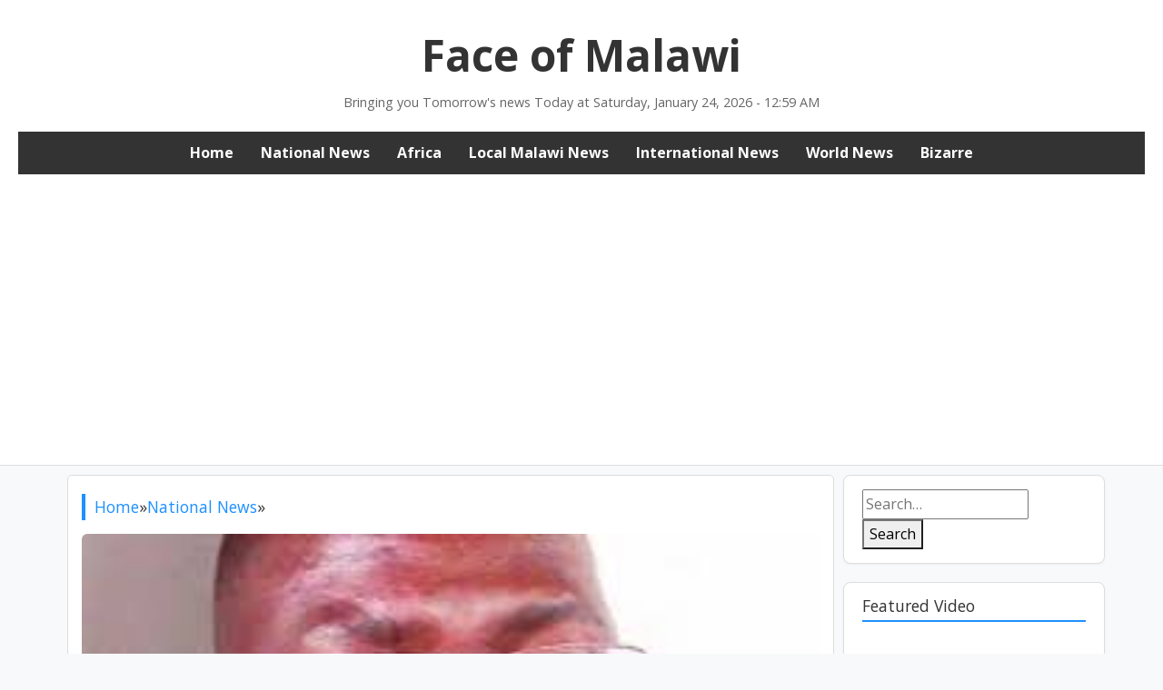

--- FILE ---
content_type: text/html; charset=UTF-8
request_url: https://www.faceofmalawi.com/2020/03/19/2020-presidential-polls-to-delay-construction-of-colleges/
body_size: 19575
content:
<!DOCTYPE html>
<html lang="en-US">
<head>
<meta charset="UTF-8">
<meta name="viewport" content="width=device-width, initial-scale=1">
<link href="https://fonts.googleapis.com/css2?family=Open+Sans:wght@400;700&display=swap" rel="stylesheet">
<title>2020 Presidential Polls to Delay Construction of Colleges &#8211; Face of Malawi</title>
<meta name='robots' content='max-image-preview:large' />
<!-- Open Graph Meta Tags generated by Blog2Social 873 - https://www.blog2social.com -->
<meta property="og:title" content="2020 Presidential Polls to Delay Construction of Colleges"/>
<meta property="og:description" content="Board chairperson of Technical, Entrepreneurial and Vocational Education and Training Authority (TEVETA) Gilbert Chilinde has expressed concern over delays that"/>
<meta property="og:url" content="/2020/03/19/2020-presidential-polls-to-delay-construction-of-colleges/"/>
<meta property="og:image" content="https://www.faceofmalawi.com/wp-content/uploads/2020/03/gilbert.jpg"/>
<meta property="og:image:width" content="263" />
<meta property="og:image:height" content="192" />
<meta property="og:image:type" content="image/jpeg" />
<meta property="og:type" content="article"/>
<meta property="og:article:published_time" content="2020-03-19 13:05:24"/>
<meta property="og:article:modified_time" content="2020-03-19 13:06:57"/>
<meta property="og:article:tag" content="Gilbert Chilinde"/>
<!-- Open Graph Meta Tags generated by Blog2Social 873 - https://www.blog2social.com -->
<!-- Twitter Card generated by Blog2Social 873 - https://www.blog2social.com -->
<meta name="twitter:card" content="summary">
<meta name="twitter:title" content="2020 Presidential Polls to Delay Construction of Colleges"/>
<meta name="twitter:description" content="Board chairperson of Technical, Entrepreneurial and Vocational Education and Training Authority (TEVETA) Gilbert Chilinde has expressed concern over delays that"/>
<meta name="twitter:image" content="https://www.faceofmalawi.com/wp-content/uploads/2020/03/gilbert.jpg"/>
<!-- Twitter Card generated by Blog2Social 873 - https://www.blog2social.com -->
<meta name="author" content="Edgar Naitha"/>
<link rel='dns-prefetch' href='//www.googletagmanager.com' />
<link rel='dns-prefetch' href='//pagead2.googlesyndication.com' />
<link rel='dns-prefetch' href='//fundingchoicesmessages.google.com' />
<script type="text/javascript">
/* <![CDATA[ */
window._wpemojiSettings = {"baseUrl":"https:\/\/s.w.org\/images\/core\/emoji\/15.0.3\/72x72\/","ext":".png","svgUrl":"https:\/\/s.w.org\/images\/core\/emoji\/15.0.3\/svg\/","svgExt":".svg","source":{"concatemoji":"https:\/\/www.faceofmalawi.com\/wp-includes\/js\/wp-emoji-release.min.js?ver=6.7"}};
/*! This file is auto-generated */
!function(i,n){var o,s,e;function c(e){try{var t={supportTests:e,timestamp:(new Date).valueOf()};sessionStorage.setItem(o,JSON.stringify(t))}catch(e){}}function p(e,t,n){e.clearRect(0,0,e.canvas.width,e.canvas.height),e.fillText(t,0,0);var t=new Uint32Array(e.getImageData(0,0,e.canvas.width,e.canvas.height).data),r=(e.clearRect(0,0,e.canvas.width,e.canvas.height),e.fillText(n,0,0),new Uint32Array(e.getImageData(0,0,e.canvas.width,e.canvas.height).data));return t.every(function(e,t){return e===r[t]})}function u(e,t,n){switch(t){case"flag":return n(e,"\ud83c\udff3\ufe0f\u200d\u26a7\ufe0f","\ud83c\udff3\ufe0f\u200b\u26a7\ufe0f")?!1:!n(e,"\ud83c\uddfa\ud83c\uddf3","\ud83c\uddfa\u200b\ud83c\uddf3")&&!n(e,"\ud83c\udff4\udb40\udc67\udb40\udc62\udb40\udc65\udb40\udc6e\udb40\udc67\udb40\udc7f","\ud83c\udff4\u200b\udb40\udc67\u200b\udb40\udc62\u200b\udb40\udc65\u200b\udb40\udc6e\u200b\udb40\udc67\u200b\udb40\udc7f");case"emoji":return!n(e,"\ud83d\udc26\u200d\u2b1b","\ud83d\udc26\u200b\u2b1b")}return!1}function f(e,t,n){var r="undefined"!=typeof WorkerGlobalScope&&self instanceof WorkerGlobalScope?new OffscreenCanvas(300,150):i.createElement("canvas"),a=r.getContext("2d",{willReadFrequently:!0}),o=(a.textBaseline="top",a.font="600 32px Arial",{});return e.forEach(function(e){o[e]=t(a,e,n)}),o}function t(e){var t=i.createElement("script");t.src=e,t.defer=!0,i.head.appendChild(t)}"undefined"!=typeof Promise&&(o="wpEmojiSettingsSupports",s=["flag","emoji"],n.supports={everything:!0,everythingExceptFlag:!0},e=new Promise(function(e){i.addEventListener("DOMContentLoaded",e,{once:!0})}),new Promise(function(t){var n=function(){try{var e=JSON.parse(sessionStorage.getItem(o));if("object"==typeof e&&"number"==typeof e.timestamp&&(new Date).valueOf()<e.timestamp+604800&&"object"==typeof e.supportTests)return e.supportTests}catch(e){}return null}();if(!n){if("undefined"!=typeof Worker&&"undefined"!=typeof OffscreenCanvas&&"undefined"!=typeof URL&&URL.createObjectURL&&"undefined"!=typeof Blob)try{var e="postMessage("+f.toString()+"("+[JSON.stringify(s),u.toString(),p.toString()].join(",")+"));",r=new Blob([e],{type:"text/javascript"}),a=new Worker(URL.createObjectURL(r),{name:"wpTestEmojiSupports"});return void(a.onmessage=function(e){c(n=e.data),a.terminate(),t(n)})}catch(e){}c(n=f(s,u,p))}t(n)}).then(function(e){for(var t in e)n.supports[t]=e[t],n.supports.everything=n.supports.everything&&n.supports[t],"flag"!==t&&(n.supports.everythingExceptFlag=n.supports.everythingExceptFlag&&n.supports[t]);n.supports.everythingExceptFlag=n.supports.everythingExceptFlag&&!n.supports.flag,n.DOMReady=!1,n.readyCallback=function(){n.DOMReady=!0}}).then(function(){return e}).then(function(){var e;n.supports.everything||(n.readyCallback(),(e=n.source||{}).concatemoji?t(e.concatemoji):e.wpemoji&&e.twemoji&&(t(e.twemoji),t(e.wpemoji)))}))}((window,document),window._wpemojiSettings);
/* ]]> */
</script>
<!-- www.faceofmalawi.com is managing ads with Advanced Ads 2.0.16 – https://wpadvancedads.com/ --><script data-wpfc-render="false" id="faceo-ready">
window.advanced_ads_ready=function(e,a){a=a||"complete";var d=function(e){return"interactive"===a?"loading"!==e:"complete"===e};d(document.readyState)?e():document.addEventListener("readystatechange",(function(a){d(a.target.readyState)&&e()}),{once:"interactive"===a})},window.advanced_ads_ready_queue=window.advanced_ads_ready_queue||[];		</script>
<style id='wp-emoji-styles-inline-css' type='text/css'>
img.wp-smiley, img.emoji {
display: inline !important;
border: none !important;
box-shadow: none !important;
height: 1em !important;
width: 1em !important;
margin: 0 0.07em !important;
vertical-align: -0.1em !important;
background: none !important;
padding: 0 !important;
}
</style>
<!-- <link rel='stylesheet' id='wp-block-library-css' href='https://www.faceofmalawi.com/wp-includes/css/dist/block-library/style.min.css?ver=6.7' type='text/css' media='all' /> -->
<link rel="stylesheet" type="text/css" href="//www.faceofmalawi.com/wp-content/cache/wpfc-minified/fooowmqy/fupqa.css" media="all"/>
<style id='fse-blocks-fse-shape-style-inline-css' type='text/css'>
/*!****************************************************************************************************************************************************************************************************************************************************!*\
!*** css ./node_modules/css-loader/dist/cjs.js??ruleSet[1].rules[4].use[1]!./node_modules/postcss-loader/dist/cjs.js??ruleSet[1].rules[4].use[2]!./node_modules/sass-loader/dist/cjs.js??ruleSet[1].rules[4].use[3]!./src/blocks/shape/style.scss ***!
\****************************************************************************************************************************************************************************************************************************************************/
/**
* The following styles get applied both on the front of your site
* and in the editor.
*
* Replace them with your own styles or remove the file completely.
*/
.wp-block-fse-blocks-fse-shape {
position: relative;
overflow: hidden;
background-color: #fff;
padding: 80px 50px;
z-index: 1;
}
.fse-shape-section .fse-shape-item,
.fse-shape-section svg {
width: 100%;
position: absolute;
left: 0;
}
.fse-shape-section .top-shape {
top: 0px;
z-index: -1;
}
.fse-shape-section .top-shape svg {
top: 0px;
}
.fse-shape-section .bottom-shape {
bottom: 0px;
z-index: -1;
}
/*# sourceMappingURL=style-index.css.map*/
</style>
<style id='fse-blocks-post-buttons-style-inline-css' type='text/css'>
/*!**********************************************************************************************************************************************************************************************************************************************************!*\
!*** css ./node_modules/css-loader/dist/cjs.js??ruleSet[1].rules[4].use[1]!./node_modules/postcss-loader/dist/cjs.js??ruleSet[1].rules[4].use[2]!./node_modules/sass-loader/dist/cjs.js??ruleSet[1].rules[4].use[3]!./src/blocks/postButtons/style.scss ***!
\**********************************************************************************************************************************************************************************************************************************************************/
.wp-block-fse-blocks-post-buttons {
padding: 40px;
border: 1px solid #026ae0;
display: flex;
flex-flow: row wrap;
}
/*# sourceMappingURL=style-index.css.map*/
</style>
<style id='fse-blocks-post-button-style-inline-css' type='text/css'>
/*!*********************************************************************************************************************************************************************************************************************************************************!*\
!*** css ./node_modules/css-loader/dist/cjs.js??ruleSet[1].rules[4].use[1]!./node_modules/postcss-loader/dist/cjs.js??ruleSet[1].rules[4].use[2]!./node_modules/sass-loader/dist/cjs.js??ruleSet[1].rules[4].use[3]!./src/blocks/postButton/style.scss ***!
\*********************************************************************************************************************************************************************************************************************************************************/
.wp-block-fse-blocks-post-buttons a.wp-block-fse-blocks-post-button {
background: #000;
color: #fff;
text-decoration: inherit;
padding: 10px 15px;
cursor: pointer;
}
.wp-block-fse-blocks-post-buttons a.wp-block-fse-blocks-post-button:hover {
opacity: 0.8;
}
/*# sourceMappingURL=style-index.css.map*/
</style>
<style id='fse-blocks-fse-gallery-style-inline-css' type='text/css'>
/*!********************************************************************************************************************************************************************************************************************************************************************!*\
!*** css ./node_modules/css-loader/dist/cjs.js??ruleSet[1].rules[4].use[1]!./node_modules/postcss-loader/dist/cjs.js??ruleSet[1].rules[4].use[2]!./node_modules/sass-loader/dist/cjs.js??ruleSet[1].rules[4].use[3]!./src/blocks/imgGallery/fseGallery/style.scss ***!
\********************************************************************************************************************************************************************************************************************************************************************/
.wp-block-fse-blocks-fse-gallery .fse-gallery-imgprev {
width: 100%;
}
.wp-block-fse-blocks-fse-gallery .fse-gal-thumbnails {
display: grid;
grid-template-columns: repeat(6, 1fr);
gap: 10px;
}
.wp-block-fse-blocks-fse-gallery .fse-gallery-thumb {
border-radius: 12px;
border: 3px solid transparent;
transition: 0.2s ease all;
filter: brightness(0.6);
display: block;
cursor: pointer;
transform: scale(1);
box-sizing: border-box;
height: 75px;
-o-object-fit: cover;
object-fit: cover;
}
.wp-block-fse-blocks-fse-gallery .fse-gallery-thumb:hover {
filter: brightness(1);
}
.wp-block-fse-blocks-fse-gallery .fse-gallery-thumb.fseg-selected {
border: 3px solid #026ae0;
transform: scale(1.1);
filter: brightness(1);
}
/*# sourceMappingURL=style-index.css.map*/
</style>
<style id='fse-blocks-fse-gimg-style-inline-css' type='text/css'>
/*!*****************************************************************************************************************************************************************************************************************************************************************!*\
!*** css ./node_modules/css-loader/dist/cjs.js??ruleSet[1].rules[4].use[1]!./node_modules/postcss-loader/dist/cjs.js??ruleSet[1].rules[4].use[2]!./node_modules/sass-loader/dist/cjs.js??ruleSet[1].rules[4].use[3]!./src/blocks/imgGallery/fseGimg/style.scss ***!
\*****************************************************************************************************************************************************************************************************************************************************************/
</style>
<style id='pdfemb-pdf-embedder-viewer-style-inline-css' type='text/css'>
.wp-block-pdfemb-pdf-embedder-viewer{max-width:none}
</style>
<!-- <link rel='stylesheet' id='venobox.min-css' href='https://www.faceofmalawi.com/wp-content/plugins/magical-posts-display/assets/css/venobox.min.css?ver=1.0.0' type='text/css' media='all' /> -->
<!-- <link rel='stylesheet' id='bootstrap-css' href='https://www.faceofmalawi.com/wp-content/plugins/magical-posts-display/assets/css/bootstrap.min.css?ver=5.1.1' type='text/css' media='all' /> -->
<!-- <link rel='stylesheet' id='mpd-fonts-css' href='https://www.faceofmalawi.com/wp-content/plugins/magical-posts-display/assets/css/fontello.css?ver=1.2.46' type='text/css' media='all' /> -->
<!-- <link rel='stylesheet' id='mpd-style-css' href='https://www.faceofmalawi.com/wp-content/plugins/magical-posts-display/assets/css/mp-style.css?ver=1.2.46' type='text/css' media='all' /> -->
<link rel="stylesheet" type="text/css" href="//www.faceofmalawi.com/wp-content/cache/wpfc-minified/zjs2bqd/fupqa.css" media="all"/>
<style id='classic-theme-styles-inline-css' type='text/css'>
/*! This file is auto-generated */
.wp-block-button__link{color:#fff;background-color:#32373c;border-radius:9999px;box-shadow:none;text-decoration:none;padding:calc(.667em + 2px) calc(1.333em + 2px);font-size:1.125em}.wp-block-file__button{background:#32373c;color:#fff;text-decoration:none}
</style>
<style id='global-styles-inline-css' type='text/css'>
:root{--wp--preset--aspect-ratio--square: 1;--wp--preset--aspect-ratio--4-3: 4/3;--wp--preset--aspect-ratio--3-4: 3/4;--wp--preset--aspect-ratio--3-2: 3/2;--wp--preset--aspect-ratio--2-3: 2/3;--wp--preset--aspect-ratio--16-9: 16/9;--wp--preset--aspect-ratio--9-16: 9/16;--wp--preset--color--black: #000000;--wp--preset--color--cyan-bluish-gray: #abb8c3;--wp--preset--color--white: #ffffff;--wp--preset--color--pale-pink: #f78da7;--wp--preset--color--vivid-red: #cf2e2e;--wp--preset--color--luminous-vivid-orange: #ff6900;--wp--preset--color--luminous-vivid-amber: #fcb900;--wp--preset--color--light-green-cyan: #7bdcb5;--wp--preset--color--vivid-green-cyan: #00d084;--wp--preset--color--pale-cyan-blue: #8ed1fc;--wp--preset--color--vivid-cyan-blue: #0693e3;--wp--preset--color--vivid-purple: #9b51e0;--wp--preset--gradient--vivid-cyan-blue-to-vivid-purple: linear-gradient(135deg,rgba(6,147,227,1) 0%,rgb(155,81,224) 100%);--wp--preset--gradient--light-green-cyan-to-vivid-green-cyan: linear-gradient(135deg,rgb(122,220,180) 0%,rgb(0,208,130) 100%);--wp--preset--gradient--luminous-vivid-amber-to-luminous-vivid-orange: linear-gradient(135deg,rgba(252,185,0,1) 0%,rgba(255,105,0,1) 100%);--wp--preset--gradient--luminous-vivid-orange-to-vivid-red: linear-gradient(135deg,rgba(255,105,0,1) 0%,rgb(207,46,46) 100%);--wp--preset--gradient--very-light-gray-to-cyan-bluish-gray: linear-gradient(135deg,rgb(238,238,238) 0%,rgb(169,184,195) 100%);--wp--preset--gradient--cool-to-warm-spectrum: linear-gradient(135deg,rgb(74,234,220) 0%,rgb(151,120,209) 20%,rgb(207,42,186) 40%,rgb(238,44,130) 60%,rgb(251,105,98) 80%,rgb(254,248,76) 100%);--wp--preset--gradient--blush-light-purple: linear-gradient(135deg,rgb(255,206,236) 0%,rgb(152,150,240) 100%);--wp--preset--gradient--blush-bordeaux: linear-gradient(135deg,rgb(254,205,165) 0%,rgb(254,45,45) 50%,rgb(107,0,62) 100%);--wp--preset--gradient--luminous-dusk: linear-gradient(135deg,rgb(255,203,112) 0%,rgb(199,81,192) 50%,rgb(65,88,208) 100%);--wp--preset--gradient--pale-ocean: linear-gradient(135deg,rgb(255,245,203) 0%,rgb(182,227,212) 50%,rgb(51,167,181) 100%);--wp--preset--gradient--electric-grass: linear-gradient(135deg,rgb(202,248,128) 0%,rgb(113,206,126) 100%);--wp--preset--gradient--midnight: linear-gradient(135deg,rgb(2,3,129) 0%,rgb(40,116,252) 100%);--wp--preset--font-size--small: 13px;--wp--preset--font-size--medium: 20px;--wp--preset--font-size--large: 36px;--wp--preset--font-size--x-large: 42px;--wp--preset--spacing--20: 0.44rem;--wp--preset--spacing--30: 0.67rem;--wp--preset--spacing--40: 1rem;--wp--preset--spacing--50: 1.5rem;--wp--preset--spacing--60: 2.25rem;--wp--preset--spacing--70: 3.38rem;--wp--preset--spacing--80: 5.06rem;--wp--preset--shadow--natural: 6px 6px 9px rgba(0, 0, 0, 0.2);--wp--preset--shadow--deep: 12px 12px 50px rgba(0, 0, 0, 0.4);--wp--preset--shadow--sharp: 6px 6px 0px rgba(0, 0, 0, 0.2);--wp--preset--shadow--outlined: 6px 6px 0px -3px rgba(255, 255, 255, 1), 6px 6px rgba(0, 0, 0, 1);--wp--preset--shadow--crisp: 6px 6px 0px rgba(0, 0, 0, 1);}:where(.is-layout-flex){gap: 0.5em;}:where(.is-layout-grid){gap: 0.5em;}body .is-layout-flex{display: flex;}.is-layout-flex{flex-wrap: wrap;align-items: center;}.is-layout-flex > :is(*, div){margin: 0;}body .is-layout-grid{display: grid;}.is-layout-grid > :is(*, div){margin: 0;}:where(.wp-block-columns.is-layout-flex){gap: 2em;}:where(.wp-block-columns.is-layout-grid){gap: 2em;}:where(.wp-block-post-template.is-layout-flex){gap: 1.25em;}:where(.wp-block-post-template.is-layout-grid){gap: 1.25em;}.has-black-color{color: var(--wp--preset--color--black) !important;}.has-cyan-bluish-gray-color{color: var(--wp--preset--color--cyan-bluish-gray) !important;}.has-white-color{color: var(--wp--preset--color--white) !important;}.has-pale-pink-color{color: var(--wp--preset--color--pale-pink) !important;}.has-vivid-red-color{color: var(--wp--preset--color--vivid-red) !important;}.has-luminous-vivid-orange-color{color: var(--wp--preset--color--luminous-vivid-orange) !important;}.has-luminous-vivid-amber-color{color: var(--wp--preset--color--luminous-vivid-amber) !important;}.has-light-green-cyan-color{color: var(--wp--preset--color--light-green-cyan) !important;}.has-vivid-green-cyan-color{color: var(--wp--preset--color--vivid-green-cyan) !important;}.has-pale-cyan-blue-color{color: var(--wp--preset--color--pale-cyan-blue) !important;}.has-vivid-cyan-blue-color{color: var(--wp--preset--color--vivid-cyan-blue) !important;}.has-vivid-purple-color{color: var(--wp--preset--color--vivid-purple) !important;}.has-black-background-color{background-color: var(--wp--preset--color--black) !important;}.has-cyan-bluish-gray-background-color{background-color: var(--wp--preset--color--cyan-bluish-gray) !important;}.has-white-background-color{background-color: var(--wp--preset--color--white) !important;}.has-pale-pink-background-color{background-color: var(--wp--preset--color--pale-pink) !important;}.has-vivid-red-background-color{background-color: var(--wp--preset--color--vivid-red) !important;}.has-luminous-vivid-orange-background-color{background-color: var(--wp--preset--color--luminous-vivid-orange) !important;}.has-luminous-vivid-amber-background-color{background-color: var(--wp--preset--color--luminous-vivid-amber) !important;}.has-light-green-cyan-background-color{background-color: var(--wp--preset--color--light-green-cyan) !important;}.has-vivid-green-cyan-background-color{background-color: var(--wp--preset--color--vivid-green-cyan) !important;}.has-pale-cyan-blue-background-color{background-color: var(--wp--preset--color--pale-cyan-blue) !important;}.has-vivid-cyan-blue-background-color{background-color: var(--wp--preset--color--vivid-cyan-blue) !important;}.has-vivid-purple-background-color{background-color: var(--wp--preset--color--vivid-purple) !important;}.has-black-border-color{border-color: var(--wp--preset--color--black) !important;}.has-cyan-bluish-gray-border-color{border-color: var(--wp--preset--color--cyan-bluish-gray) !important;}.has-white-border-color{border-color: var(--wp--preset--color--white) !important;}.has-pale-pink-border-color{border-color: var(--wp--preset--color--pale-pink) !important;}.has-vivid-red-border-color{border-color: var(--wp--preset--color--vivid-red) !important;}.has-luminous-vivid-orange-border-color{border-color: var(--wp--preset--color--luminous-vivid-orange) !important;}.has-luminous-vivid-amber-border-color{border-color: var(--wp--preset--color--luminous-vivid-amber) !important;}.has-light-green-cyan-border-color{border-color: var(--wp--preset--color--light-green-cyan) !important;}.has-vivid-green-cyan-border-color{border-color: var(--wp--preset--color--vivid-green-cyan) !important;}.has-pale-cyan-blue-border-color{border-color: var(--wp--preset--color--pale-cyan-blue) !important;}.has-vivid-cyan-blue-border-color{border-color: var(--wp--preset--color--vivid-cyan-blue) !important;}.has-vivid-purple-border-color{border-color: var(--wp--preset--color--vivid-purple) !important;}.has-vivid-cyan-blue-to-vivid-purple-gradient-background{background: var(--wp--preset--gradient--vivid-cyan-blue-to-vivid-purple) !important;}.has-light-green-cyan-to-vivid-green-cyan-gradient-background{background: var(--wp--preset--gradient--light-green-cyan-to-vivid-green-cyan) !important;}.has-luminous-vivid-amber-to-luminous-vivid-orange-gradient-background{background: var(--wp--preset--gradient--luminous-vivid-amber-to-luminous-vivid-orange) !important;}.has-luminous-vivid-orange-to-vivid-red-gradient-background{background: var(--wp--preset--gradient--luminous-vivid-orange-to-vivid-red) !important;}.has-very-light-gray-to-cyan-bluish-gray-gradient-background{background: var(--wp--preset--gradient--very-light-gray-to-cyan-bluish-gray) !important;}.has-cool-to-warm-spectrum-gradient-background{background: var(--wp--preset--gradient--cool-to-warm-spectrum) !important;}.has-blush-light-purple-gradient-background{background: var(--wp--preset--gradient--blush-light-purple) !important;}.has-blush-bordeaux-gradient-background{background: var(--wp--preset--gradient--blush-bordeaux) !important;}.has-luminous-dusk-gradient-background{background: var(--wp--preset--gradient--luminous-dusk) !important;}.has-pale-ocean-gradient-background{background: var(--wp--preset--gradient--pale-ocean) !important;}.has-electric-grass-gradient-background{background: var(--wp--preset--gradient--electric-grass) !important;}.has-midnight-gradient-background{background: var(--wp--preset--gradient--midnight) !important;}.has-small-font-size{font-size: var(--wp--preset--font-size--small) !important;}.has-medium-font-size{font-size: var(--wp--preset--font-size--medium) !important;}.has-large-font-size{font-size: var(--wp--preset--font-size--large) !important;}.has-x-large-font-size{font-size: var(--wp--preset--font-size--x-large) !important;}
:where(.wp-block-post-template.is-layout-flex){gap: 1.25em;}:where(.wp-block-post-template.is-layout-grid){gap: 1.25em;}
:where(.wp-block-columns.is-layout-flex){gap: 2em;}:where(.wp-block-columns.is-layout-grid){gap: 2em;}
:root :where(.wp-block-pullquote){font-size: 1.5em;line-height: 1.6;}
</style>
<!-- <link rel='stylesheet' id='gossip-news-style-css' href='https://www.faceofmalawi.com/wp-content/themes/gossip-news-theme/style.css?ver=6.7' type='text/css' media='all' /> -->
<!-- <link rel='stylesheet' id='jquery-zooomin-css' href='https://www.faceofmalawi.com/wp-content/plugins/news-box-toolkit/assets/css/zooomin.css?ver=6.7' type='text/css' media='all' /> -->
<!-- <link rel='stylesheet' id='animate-css' href='https://www.faceofmalawi.com/wp-content/plugins/news-box-toolkit/assets/css/animate.css?ver=6.7' type='text/css' media='all' /> -->
<!-- <link rel='stylesheet' id='owl-carousel-css' href='https://www.faceofmalawi.com/wp-content/plugins/news-box-toolkit/assets/css/carousel/owl.carousel.min.css?ver=6.7' type='text/css' media='all' /> -->
<!-- <link rel='stylesheet' id='venobox-css' href='https://www.faceofmalawi.com/wp-content/plugins/news-box-toolkit/assets/css/venobox.css?ver=6.7' type='text/css' media='all' /> -->
<!-- <link rel='stylesheet' id='newsbox-main-css' href='https://www.faceofmalawi.com/wp-content/plugins/news-box-toolkit/assets/css/newsbox-main.css?ver=6.7' type='text/css' media='all' /> -->
<link rel="stylesheet" type="text/css" href="//www.faceofmalawi.com/wp-content/cache/wpfc-minified/2prhmt0g/fupqa.css" media="all"/>
<script src='//www.faceofmalawi.com/wp-content/cache/wpfc-minified/fp6ueutj/fupqa.js' type="text/javascript"></script>
<!-- <script type="text/javascript" src="https://www.faceofmalawi.com/wp-includes/js/jquery/jquery.min.js?ver=3.7.1" id="jquery-core-js"></script> -->
<!-- <script type="text/javascript" src="https://www.faceofmalawi.com/wp-includes/js/jquery/jquery-migrate.min.js?ver=3.4.1" id="jquery-migrate-js"></script> -->
<!-- <script type="text/javascript" src="https://www.faceofmalawi.com/wp-content/plugins/magical-posts-display/assets/js/bootstrap.bundle.min.js?ver=5.1.1" id="bootstrap.bundle.min-js"></script> -->
<!-- Google tag (gtag.js) snippet added by Site Kit -->
<!-- Google Analytics snippet added by Site Kit -->
<script type="text/javascript" src="https://www.googletagmanager.com/gtag/js?id=GT-W6JK2VJ" id="google_gtagjs-js" async></script>
<script type="text/javascript" id="google_gtagjs-js-after">
/* <![CDATA[ */
window.dataLayer = window.dataLayer || [];function gtag(){dataLayer.push(arguments);}
gtag("set","linker",{"domains":["www.faceofmalawi.com"]});
gtag("js", new Date());
gtag("set", "developer_id.dZTNiMT", true);
gtag("config", "GT-W6JK2VJ");
/* ]]> */
</script>
<link rel="https://api.w.org/" href="https://www.faceofmalawi.com/wp-json/" /><link rel="alternate" title="JSON" type="application/json" href="https://www.faceofmalawi.com/wp-json/wp/v2/posts/176002" /><link rel="EditURI" type="application/rsd+xml" title="RSD" href="https://www.faceofmalawi.com/xmlrpc.php?rsd" />
<meta name="generator" content="WordPress 6.7" />
<link rel="canonical" href="https://www.faceofmalawi.com/2020/03/19/2020-presidential-polls-to-delay-construction-of-colleges/" />
<link rel='shortlink' href='https://www.faceofmalawi.com/?p=176002' />
<link rel="alternate" title="oEmbed (JSON)" type="application/json+oembed" href="https://www.faceofmalawi.com/wp-json/oembed/1.0/embed?url=https%3A%2F%2Fwww.faceofmalawi.com%2F2020%2F03%2F19%2F2020-presidential-polls-to-delay-construction-of-colleges%2F" />
<link rel="alternate" title="oEmbed (XML)" type="text/xml+oembed" href="https://www.faceofmalawi.com/wp-json/oembed/1.0/embed?url=https%3A%2F%2Fwww.faceofmalawi.com%2F2020%2F03%2F19%2F2020-presidential-polls-to-delay-construction-of-colleges%2F&#038;format=xml" />
<meta name="generator" content="Site Kit by Google 1.170.0" />
<!-- Google AdSense meta tags added by Site Kit -->
<meta name="google-adsense-platform-account" content="ca-host-pub-2644536267352236">
<meta name="google-adsense-platform-domain" content="sitekit.withgoogle.com">
<!-- End Google AdSense meta tags added by Site Kit -->
<!-- Google AdSense snippet added by Site Kit -->
<script type="text/javascript" async="async" src="https://pagead2.googlesyndication.com/pagead/js/adsbygoogle.js?client=ca-pub-0498367520857404&amp;host=ca-host-pub-2644536267352236" crossorigin="anonymous"></script>
<!-- End Google AdSense snippet added by Site Kit -->
<!-- Google AdSense Ad Blocking Recovery snippet added by Site Kit -->
<script async src="https://fundingchoicesmessages.google.com/i/pub-0498367520857404?ers=1" nonce="hlxpxMjfm7DjFnKbKvXDfA"></script><script nonce="hlxpxMjfm7DjFnKbKvXDfA">(function() {function signalGooglefcPresent() {if (!window.frames['googlefcPresent']) {if (document.body) {const iframe = document.createElement('iframe'); iframe.style = 'width: 0; height: 0; border: none; z-index: -1000; left: -1000px; top: -1000px;'; iframe.style.display = 'none'; iframe.name = 'googlefcPresent'; document.body.appendChild(iframe);} else {setTimeout(signalGooglefcPresent, 0);}}}signalGooglefcPresent();})();</script>
<!-- End Google AdSense Ad Blocking Recovery snippet added by Site Kit -->
<!-- Google AdSense Ad Blocking Recovery Error Protection snippet added by Site Kit -->
<script>(function(){'use strict';function aa(a){var b=0;return function(){return b<a.length?{done:!1,value:a[b++]}:{done:!0}}}var ba="function"==typeof Object.defineProperties?Object.defineProperty:function(a,b,c){if(a==Array.prototype||a==Object.prototype)return a;a[b]=c.value;return a};
function ca(a){a=["object"==typeof globalThis&&globalThis,a,"object"==typeof window&&window,"object"==typeof self&&self,"object"==typeof global&&global];for(var b=0;b<a.length;++b){var c=a[b];if(c&&c.Math==Math)return c}throw Error("Cannot find global object");}var da=ca(this);function k(a,b){if(b)a:{var c=da;a=a.split(".");for(var d=0;d<a.length-1;d++){var e=a[d];if(!(e in c))break a;c=c[e]}a=a[a.length-1];d=c[a];b=b(d);b!=d&&null!=b&&ba(c,a,{configurable:!0,writable:!0,value:b})}}
function ea(a){return a.raw=a}function m(a){var b="undefined"!=typeof Symbol&&Symbol.iterator&&a[Symbol.iterator];if(b)return b.call(a);if("number"==typeof a.length)return{next:aa(a)};throw Error(String(a)+" is not an iterable or ArrayLike");}function fa(a){for(var b,c=[];!(b=a.next()).done;)c.push(b.value);return c}var ha="function"==typeof Object.create?Object.create:function(a){function b(){}b.prototype=a;return new b},n;
if("function"==typeof Object.setPrototypeOf)n=Object.setPrototypeOf;else{var q;a:{var ia={a:!0},ja={};try{ja.__proto__=ia;q=ja.a;break a}catch(a){}q=!1}n=q?function(a,b){a.__proto__=b;if(a.__proto__!==b)throw new TypeError(a+" is not extensible");return a}:null}var ka=n;
function r(a,b){a.prototype=ha(b.prototype);a.prototype.constructor=a;if(ka)ka(a,b);else for(var c in b)if("prototype"!=c)if(Object.defineProperties){var d=Object.getOwnPropertyDescriptor(b,c);d&&Object.defineProperty(a,c,d)}else a[c]=b[c];a.A=b.prototype}function la(){for(var a=Number(this),b=[],c=a;c<arguments.length;c++)b[c-a]=arguments[c];return b}k("Number.MAX_SAFE_INTEGER",function(){return 9007199254740991});
k("Number.isFinite",function(a){return a?a:function(b){return"number"!==typeof b?!1:!isNaN(b)&&Infinity!==b&&-Infinity!==b}});k("Number.isInteger",function(a){return a?a:function(b){return Number.isFinite(b)?b===Math.floor(b):!1}});k("Number.isSafeInteger",function(a){return a?a:function(b){return Number.isInteger(b)&&Math.abs(b)<=Number.MAX_SAFE_INTEGER}});
k("Math.trunc",function(a){return a?a:function(b){b=Number(b);if(isNaN(b)||Infinity===b||-Infinity===b||0===b)return b;var c=Math.floor(Math.abs(b));return 0>b?-c:c}});k("Object.is",function(a){return a?a:function(b,c){return b===c?0!==b||1/b===1/c:b!==b&&c!==c}});k("Array.prototype.includes",function(a){return a?a:function(b,c){var d=this;d instanceof String&&(d=String(d));var e=d.length;c=c||0;for(0>c&&(c=Math.max(c+e,0));c<e;c++){var f=d[c];if(f===b||Object.is(f,b))return!0}return!1}});
k("String.prototype.includes",function(a){return a?a:function(b,c){if(null==this)throw new TypeError("The 'this' value for String.prototype.includes must not be null or undefined");if(b instanceof RegExp)throw new TypeError("First argument to String.prototype.includes must not be a regular expression");return-1!==this.indexOf(b,c||0)}});/*
Copyright The Closure Library Authors.
SPDX-License-Identifier: Apache-2.0
*/
var t=this||self;function v(a){return a};var w,x;a:{for(var ma=["CLOSURE_FLAGS"],y=t,z=0;z<ma.length;z++)if(y=y[ma[z]],null==y){x=null;break a}x=y}var na=x&&x[610401301];w=null!=na?na:!1;var A,oa=t.navigator;A=oa?oa.userAgentData||null:null;function B(a){return w?A?A.brands.some(function(b){return(b=b.brand)&&-1!=b.indexOf(a)}):!1:!1}function C(a){var b;a:{if(b=t.navigator)if(b=b.userAgent)break a;b=""}return-1!=b.indexOf(a)};function D(){return w?!!A&&0<A.brands.length:!1}function E(){return D()?B("Chromium"):(C("Chrome")||C("CriOS"))&&!(D()?0:C("Edge"))||C("Silk")};var pa=D()?!1:C("Trident")||C("MSIE");!C("Android")||E();E();C("Safari")&&(E()||(D()?0:C("Coast"))||(D()?0:C("Opera"))||(D()?0:C("Edge"))||(D()?B("Microsoft Edge"):C("Edg/"))||D()&&B("Opera"));var qa={},F=null;var ra="undefined"!==typeof Uint8Array,sa=!pa&&"function"===typeof btoa;function G(){return"function"===typeof BigInt};var H=0,I=0;function ta(a){var b=0>a;a=Math.abs(a);var c=a>>>0;a=Math.floor((a-c)/4294967296);b&&(c=m(ua(c,a)),b=c.next().value,a=c.next().value,c=b);H=c>>>0;I=a>>>0}function va(a,b){b>>>=0;a>>>=0;if(2097151>=b)var c=""+(4294967296*b+a);else G()?c=""+(BigInt(b)<<BigInt(32)|BigInt(a)):(c=(a>>>24|b<<8)&16777215,b=b>>16&65535,a=(a&16777215)+6777216*c+6710656*b,c+=8147497*b,b*=2,1E7<=a&&(c+=Math.floor(a/1E7),a%=1E7),1E7<=c&&(b+=Math.floor(c/1E7),c%=1E7),c=b+wa(c)+wa(a));return c}
function wa(a){a=String(a);return"0000000".slice(a.length)+a}function ua(a,b){b=~b;a?a=~a+1:b+=1;return[a,b]};var J;J="function"===typeof Symbol&&"symbol"===typeof Symbol()?Symbol():void 0;var xa=J?function(a,b){a[J]|=b}:function(a,b){void 0!==a.g?a.g|=b:Object.defineProperties(a,{g:{value:b,configurable:!0,writable:!0,enumerable:!1}})},K=J?function(a){return a[J]|0}:function(a){return a.g|0},L=J?function(a){return a[J]}:function(a){return a.g},M=J?function(a,b){a[J]=b;return a}:function(a,b){void 0!==a.g?a.g=b:Object.defineProperties(a,{g:{value:b,configurable:!0,writable:!0,enumerable:!1}});return a};function ya(a,b){M(b,(a|0)&-14591)}function za(a,b){M(b,(a|34)&-14557)}
function Aa(a){a=a>>14&1023;return 0===a?536870912:a};var N={},Ba={};function Ca(a){return!(!a||"object"!==typeof a||a.g!==Ba)}function Da(a){return null!==a&&"object"===typeof a&&!Array.isArray(a)&&a.constructor===Object}function P(a,b,c){if(!Array.isArray(a)||a.length)return!1;var d=K(a);if(d&1)return!0;if(!(b&&(Array.isArray(b)?b.includes(c):b.has(c))))return!1;M(a,d|1);return!0}Object.freeze(new function(){});Object.freeze(new function(){});var Ea=/^-?([1-9][0-9]*|0)(\.[0-9]+)?$/;var Q;function Fa(a,b){Q=b;a=new a(b);Q=void 0;return a}
function R(a,b,c){null==a&&(a=Q);Q=void 0;if(null==a){var d=96;c?(a=[c],d|=512):a=[];b&&(d=d&-16760833|(b&1023)<<14)}else{if(!Array.isArray(a))throw Error();d=K(a);if(d&64)return a;d|=64;if(c&&(d|=512,c!==a[0]))throw Error();a:{c=a;var e=c.length;if(e){var f=e-1;if(Da(c[f])){d|=256;b=f-(+!!(d&512)-1);if(1024<=b)throw Error();d=d&-16760833|(b&1023)<<14;break a}}if(b){b=Math.max(b,e-(+!!(d&512)-1));if(1024<b)throw Error();d=d&-16760833|(b&1023)<<14}}}M(a,d);return a};function Ga(a){switch(typeof a){case "number":return isFinite(a)?a:String(a);case "boolean":return a?1:0;case "object":if(a)if(Array.isArray(a)){if(P(a,void 0,0))return}else if(ra&&null!=a&&a instanceof Uint8Array){if(sa){for(var b="",c=0,d=a.length-10240;c<d;)b+=String.fromCharCode.apply(null,a.subarray(c,c+=10240));b+=String.fromCharCode.apply(null,c?a.subarray(c):a);a=btoa(b)}else{void 0===b&&(b=0);if(!F){F={};c="ABCDEFGHIJKLMNOPQRSTUVWXYZabcdefghijklmnopqrstuvwxyz0123456789".split("");d=["+/=",
"+/","-_=","-_.","-_"];for(var e=0;5>e;e++){var f=c.concat(d[e].split(""));qa[e]=f;for(var g=0;g<f.length;g++){var h=f[g];void 0===F[h]&&(F[h]=g)}}}b=qa[b];c=Array(Math.floor(a.length/3));d=b[64]||"";for(e=f=0;f<a.length-2;f+=3){var l=a[f],p=a[f+1];h=a[f+2];g=b[l>>2];l=b[(l&3)<<4|p>>4];p=b[(p&15)<<2|h>>6];h=b[h&63];c[e++]=g+l+p+h}g=0;h=d;switch(a.length-f){case 2:g=a[f+1],h=b[(g&15)<<2]||d;case 1:a=a[f],c[e]=b[a>>2]+b[(a&3)<<4|g>>4]+h+d}a=c.join("")}return a}}return a};function Ha(a,b,c){a=Array.prototype.slice.call(a);var d=a.length,e=b&256?a[d-1]:void 0;d+=e?-1:0;for(b=b&512?1:0;b<d;b++)a[b]=c(a[b]);if(e){b=a[b]={};for(var f in e)Object.prototype.hasOwnProperty.call(e,f)&&(b[f]=c(e[f]))}return a}function Ia(a,b,c,d,e){if(null!=a){if(Array.isArray(a))a=P(a,void 0,0)?void 0:e&&K(a)&2?a:Ja(a,b,c,void 0!==d,e);else if(Da(a)){var f={},g;for(g in a)Object.prototype.hasOwnProperty.call(a,g)&&(f[g]=Ia(a[g],b,c,d,e));a=f}else a=b(a,d);return a}}
function Ja(a,b,c,d,e){var f=d||c?K(a):0;d=d?!!(f&32):void 0;a=Array.prototype.slice.call(a);for(var g=0;g<a.length;g++)a[g]=Ia(a[g],b,c,d,e);c&&c(f,a);return a}function Ka(a){return a.s===N?a.toJSON():Ga(a)};function La(a,b,c){c=void 0===c?za:c;if(null!=a){if(ra&&a instanceof Uint8Array)return b?a:new Uint8Array(a);if(Array.isArray(a)){var d=K(a);if(d&2)return a;b&&(b=0===d||!!(d&32)&&!(d&64||!(d&16)));return b?M(a,(d|34)&-12293):Ja(a,La,d&4?za:c,!0,!0)}a.s===N&&(c=a.h,d=L(c),a=d&2?a:Fa(a.constructor,Ma(c,d,!0)));return a}}function Ma(a,b,c){var d=c||b&2?za:ya,e=!!(b&32);a=Ha(a,b,function(f){return La(f,e,d)});xa(a,32|(c?2:0));return a};function Na(a,b){a=a.h;return Oa(a,L(a),b)}function Oa(a,b,c,d){if(-1===c)return null;if(c>=Aa(b)){if(b&256)return a[a.length-1][c]}else{var e=a.length;if(d&&b&256&&(d=a[e-1][c],null!=d))return d;b=c+(+!!(b&512)-1);if(b<e)return a[b]}}function Pa(a,b,c,d,e){var f=Aa(b);if(c>=f||e){var g=b;if(b&256)e=a[a.length-1];else{if(null==d)return;e=a[f+(+!!(b&512)-1)]={};g|=256}e[c]=d;c<f&&(a[c+(+!!(b&512)-1)]=void 0);g!==b&&M(a,g)}else a[c+(+!!(b&512)-1)]=d,b&256&&(a=a[a.length-1],c in a&&delete a[c])}
function Qa(a,b){var c=Ra;var d=void 0===d?!1:d;var e=a.h;var f=L(e),g=Oa(e,f,b,d);if(null!=g&&"object"===typeof g&&g.s===N)c=g;else if(Array.isArray(g)){var h=K(g),l=h;0===l&&(l|=f&32);l|=f&2;l!==h&&M(g,l);c=new c(g)}else c=void 0;c!==g&&null!=c&&Pa(e,f,b,c,d);e=c;if(null==e)return e;a=a.h;f=L(a);f&2||(g=e,c=g.h,h=L(c),g=h&2?Fa(g.constructor,Ma(c,h,!1)):g,g!==e&&(e=g,Pa(a,f,b,e,d)));return e}function Sa(a,b){a=Na(a,b);return null==a||"string"===typeof a?a:void 0}
function Ta(a,b){var c=void 0===c?0:c;a=Na(a,b);if(null!=a)if(b=typeof a,"number"===b?Number.isFinite(a):"string"!==b?0:Ea.test(a))if("number"===typeof a){if(a=Math.trunc(a),!Number.isSafeInteger(a)){ta(a);b=H;var d=I;if(a=d&2147483648)b=~b+1>>>0,d=~d>>>0,0==b&&(d=d+1>>>0);b=4294967296*d+(b>>>0);a=a?-b:b}}else if(b=Math.trunc(Number(a)),Number.isSafeInteger(b))a=String(b);else{if(b=a.indexOf("."),-1!==b&&(a=a.substring(0,b)),!("-"===a[0]?20>a.length||20===a.length&&-922337<Number(a.substring(0,7)):
19>a.length||19===a.length&&922337>Number(a.substring(0,6)))){if(16>a.length)ta(Number(a));else if(G())a=BigInt(a),H=Number(a&BigInt(4294967295))>>>0,I=Number(a>>BigInt(32)&BigInt(4294967295));else{b=+("-"===a[0]);I=H=0;d=a.length;for(var e=b,f=(d-b)%6+b;f<=d;e=f,f+=6)e=Number(a.slice(e,f)),I*=1E6,H=1E6*H+e,4294967296<=H&&(I+=Math.trunc(H/4294967296),I>>>=0,H>>>=0);b&&(b=m(ua(H,I)),a=b.next().value,b=b.next().value,H=a,I=b)}a=H;b=I;b&2147483648?G()?a=""+(BigInt(b|0)<<BigInt(32)|BigInt(a>>>0)):(b=
m(ua(a,b)),a=b.next().value,b=b.next().value,a="-"+va(a,b)):a=va(a,b)}}else a=void 0;return null!=a?a:c}function S(a,b){a=Sa(a,b);return null!=a?a:""};function T(a,b,c){this.h=R(a,b,c)}T.prototype.toJSON=function(){return Ua(this,Ja(this.h,Ka,void 0,void 0,!1),!0)};T.prototype.s=N;T.prototype.toString=function(){return Ua(this,this.h,!1).toString()};
function Ua(a,b,c){var d=a.constructor.v,e=L(c?a.h:b);a=b.length;if(!a)return b;var f;if(Da(c=b[a-1])){a:{var g=c;var h={},l=!1,p;for(p in g)if(Object.prototype.hasOwnProperty.call(g,p)){var u=g[p];if(Array.isArray(u)){var jb=u;if(P(u,d,+p)||Ca(u)&&0===u.size)u=null;u!=jb&&(l=!0)}null!=u?h[p]=u:l=!0}if(l){for(var O in h){g=h;break a}g=null}}g!=c&&(f=!0);a--}for(p=+!!(e&512)-1;0<a;a--){O=a-1;c=b[O];O-=p;if(!(null==c||P(c,d,O)||Ca(c)&&0===c.size))break;var kb=!0}if(!f&&!kb)return b;b=Array.prototype.slice.call(b,
0,a);g&&b.push(g);return b};function Va(a){return function(b){if(null==b||""==b)b=new a;else{b=JSON.parse(b);if(!Array.isArray(b))throw Error(void 0);xa(b,32);b=Fa(a,b)}return b}};function Wa(a){this.h=R(a)}r(Wa,T);var Xa=Va(Wa);var U;function V(a){this.g=a}V.prototype.toString=function(){return this.g+""};var Ya={};function Za(a){if(void 0===U){var b=null;var c=t.trustedTypes;if(c&&c.createPolicy){try{b=c.createPolicy("goog#html",{createHTML:v,createScript:v,createScriptURL:v})}catch(d){t.console&&t.console.error(d.message)}U=b}else U=b}a=(b=U)?b.createScriptURL(a):a;return new V(a,Ya)};function $a(){return Math.floor(2147483648*Math.random()).toString(36)+Math.abs(Math.floor(2147483648*Math.random())^Date.now()).toString(36)};function ab(a,b){b=String(b);"application/xhtml+xml"===a.contentType&&(b=b.toLowerCase());return a.createElement(b)}function bb(a){this.g=a||t.document||document};/*
SPDX-License-Identifier: Apache-2.0
*/
function cb(a,b){a.src=b instanceof V&&b.constructor===V?b.g:"type_error:TrustedResourceUrl";var c,d;(c=(b=null==(d=(c=(a.ownerDocument&&a.ownerDocument.defaultView||window).document).querySelector)?void 0:d.call(c,"script[nonce]"))?b.nonce||b.getAttribute("nonce")||"":"")&&a.setAttribute("nonce",c)};function db(a){a=void 0===a?document:a;return a.createElement("script")};function eb(a,b,c,d,e,f){try{var g=a.g,h=db(g);h.async=!0;cb(h,b);g.head.appendChild(h);h.addEventListener("load",function(){e();d&&g.head.removeChild(h)});h.addEventListener("error",function(){0<c?eb(a,b,c-1,d,e,f):(d&&g.head.removeChild(h),f())})}catch(l){f()}};var fb=t.atob("aHR0cHM6Ly93d3cuZ3N0YXRpYy5jb20vaW1hZ2VzL2ljb25zL21hdGVyaWFsL3N5c3RlbS8xeC93YXJuaW5nX2FtYmVyXzI0ZHAucG5n"),gb=t.atob("WW91IGFyZSBzZWVpbmcgdGhpcyBtZXNzYWdlIGJlY2F1c2UgYWQgb3Igc2NyaXB0IGJsb2NraW5nIHNvZnR3YXJlIGlzIGludGVyZmVyaW5nIHdpdGggdGhpcyBwYWdlLg=="),hb=t.atob("RGlzYWJsZSBhbnkgYWQgb3Igc2NyaXB0IGJsb2NraW5nIHNvZnR3YXJlLCB0aGVuIHJlbG9hZCB0aGlzIHBhZ2Uu");function ib(a,b,c){this.i=a;this.u=b;this.o=c;this.g=null;this.j=[];this.m=!1;this.l=new bb(this.i)}
function lb(a){if(a.i.body&&!a.m){var b=function(){mb(a);t.setTimeout(function(){nb(a,3)},50)};eb(a.l,a.u,2,!0,function(){t[a.o]||b()},b);a.m=!0}}
function mb(a){for(var b=W(1,5),c=0;c<b;c++){var d=X(a);a.i.body.appendChild(d);a.j.push(d)}b=X(a);b.style.bottom="0";b.style.left="0";b.style.position="fixed";b.style.width=W(100,110).toString()+"%";b.style.zIndex=W(2147483544,2147483644).toString();b.style.backgroundColor=ob(249,259,242,252,219,229);b.style.boxShadow="0 0 12px #888";b.style.color=ob(0,10,0,10,0,10);b.style.display="flex";b.style.justifyContent="center";b.style.fontFamily="Roboto, Arial";c=X(a);c.style.width=W(80,85).toString()+
"%";c.style.maxWidth=W(750,775).toString()+"px";c.style.margin="24px";c.style.display="flex";c.style.alignItems="flex-start";c.style.justifyContent="center";d=ab(a.l.g,"IMG");d.className=$a();d.src=fb;d.alt="Warning icon";d.style.height="24px";d.style.width="24px";d.style.paddingRight="16px";var e=X(a),f=X(a);f.style.fontWeight="bold";f.textContent=gb;var g=X(a);g.textContent=hb;Y(a,e,f);Y(a,e,g);Y(a,c,d);Y(a,c,e);Y(a,b,c);a.g=b;a.i.body.appendChild(a.g);b=W(1,5);for(c=0;c<b;c++)d=X(a),a.i.body.appendChild(d),
a.j.push(d)}function Y(a,b,c){for(var d=W(1,5),e=0;e<d;e++){var f=X(a);b.appendChild(f)}b.appendChild(c);c=W(1,5);for(d=0;d<c;d++)e=X(a),b.appendChild(e)}function W(a,b){return Math.floor(a+Math.random()*(b-a))}function ob(a,b,c,d,e,f){return"rgb("+W(Math.max(a,0),Math.min(b,255)).toString()+","+W(Math.max(c,0),Math.min(d,255)).toString()+","+W(Math.max(e,0),Math.min(f,255)).toString()+")"}function X(a){a=ab(a.l.g,"DIV");a.className=$a();return a}
function nb(a,b){0>=b||null!=a.g&&0!==a.g.offsetHeight&&0!==a.g.offsetWidth||(pb(a),mb(a),t.setTimeout(function(){nb(a,b-1)},50))}function pb(a){for(var b=m(a.j),c=b.next();!c.done;c=b.next())(c=c.value)&&c.parentNode&&c.parentNode.removeChild(c);a.j=[];(b=a.g)&&b.parentNode&&b.parentNode.removeChild(b);a.g=null};function qb(a,b,c,d,e){function f(l){document.body?g(document.body):0<l?t.setTimeout(function(){f(l-1)},e):b()}function g(l){l.appendChild(h);t.setTimeout(function(){h?(0!==h.offsetHeight&&0!==h.offsetWidth?b():a(),h.parentNode&&h.parentNode.removeChild(h)):a()},d)}var h=rb(c);f(3)}function rb(a){var b=document.createElement("div");b.className=a;b.style.width="1px";b.style.height="1px";b.style.position="absolute";b.style.left="-10000px";b.style.top="-10000px";b.style.zIndex="-10000";return b};function Ra(a){this.h=R(a)}r(Ra,T);function sb(a){this.h=R(a)}r(sb,T);var tb=Va(sb);function ub(a){var b=la.apply(1,arguments);if(0===b.length)return Za(a[0]);for(var c=a[0],d=0;d<b.length;d++)c+=encodeURIComponent(b[d])+a[d+1];return Za(c)};function vb(a){if(!a)return null;a=Sa(a,4);var b;null===a||void 0===a?b=null:b=Za(a);return b};var wb=ea([""]),xb=ea([""]);function yb(a,b){this.m=a;this.o=new bb(a.document);this.g=b;this.j=S(this.g,1);this.u=vb(Qa(this.g,2))||ub(wb);this.i=!1;b=vb(Qa(this.g,13))||ub(xb);this.l=new ib(a.document,b,S(this.g,12))}yb.prototype.start=function(){zb(this)};
function zb(a){Ab(a);eb(a.o,a.u,3,!1,function(){a:{var b=a.j;var c=t.btoa(b);if(c=t[c]){try{var d=Xa(t.atob(c))}catch(e){b=!1;break a}b=b===Sa(d,1)}else b=!1}b?Z(a,S(a.g,14)):(Z(a,S(a.g,8)),lb(a.l))},function(){qb(function(){Z(a,S(a.g,7));lb(a.l)},function(){return Z(a,S(a.g,6))},S(a.g,9),Ta(a.g,10),Ta(a.g,11))})}function Z(a,b){a.i||(a.i=!0,a=new a.m.XMLHttpRequest,a.open("GET",b,!0),a.send())}function Ab(a){var b=t.btoa(a.j);a.m[b]&&Z(a,S(a.g,5))};(function(a,b){t[a]=function(){var c=la.apply(0,arguments);t[a]=function(){};b.call.apply(b,[null].concat(c instanceof Array?c:fa(m(c))))}})("__h82AlnkH6D91__",function(a){"function"===typeof window.atob&&(new yb(window,tb(window.atob(a)))).start()});}).call(this);
window.__h82AlnkH6D91__("[base64]/[base64]/[base64]/[base64]");</script>
<!-- End Google AdSense Ad Blocking Recovery Error Protection snippet added by Site Kit -->
<link rel="icon" href="https://www.faceofmalawi.com/wp-content/uploads/2017/01/cropped-logo-32x32.jpg" sizes="32x32" />
<link rel="icon" href="https://www.faceofmalawi.com/wp-content/uploads/2017/01/cropped-logo-192x192.jpg" sizes="192x192" />
<link rel="apple-touch-icon" href="https://www.faceofmalawi.com/wp-content/uploads/2017/01/cropped-logo-180x180.jpg" />
<meta name="msapplication-TileImage" content="https://www.faceofmalawi.com/wp-content/uploads/2017/01/cropped-logo-270x270.jpg" />
</head>
<body data-rsssl=1 class="post-template-default single single-post postid-176002 single-format-standard wp-custom-logo aa-prefix-faceo-">
<header class="site-header">
<div class="logo"><a href="/">Face of Malawi</a></div>
<div class="datetime">Bringing you Tomorrow's news Today at Saturday, January 24, 2026 - 12:59 AM</div>
<nav class="main-nav">
<ul id="menu-mainz" class="menu"><li id="menu-item-432388" class="menu-item menu-item-type-custom menu-item-object-custom menu-item-432388"><a href="/">Home</a></li>
<li id="menu-item-356393" class="menu-item menu-item-type-taxonomy menu-item-object-category current-post-ancestor current-menu-parent current-post-parent menu-item-356393"><a href="https://www.faceofmalawi.com/category/national-news/">National News</a></li>
<li id="menu-item-356394" class="menu-item menu-item-type-taxonomy menu-item-object-category menu-item-356394"><a href="https://www.faceofmalawi.com/category/africa-2/">Africa</a></li>
<li id="menu-item-356395" class="menu-item menu-item-type-taxonomy menu-item-object-category menu-item-356395"><a href="https://www.faceofmalawi.com/category/local-malawi-news/">Local Malawi News</a></li>
<li id="menu-item-357504" class="menu-item menu-item-type-taxonomy menu-item-object-category menu-item-357504"><a href="https://www.faceofmalawi.com/category/international-news/">International News</a></li>
<li id="menu-item-356396" class="menu-item menu-item-type-taxonomy menu-item-object-category menu-item-356396"><a href="https://www.faceofmalawi.com/category/world-news/">World News</a></li>
<li id="menu-item-356400" class="menu-item menu-item-type-taxonomy menu-item-object-category menu-item-356400"><a href="https://www.faceofmalawi.com/category/bizarre/">Bizarre</a></li>
</ul></nav>
</header>
<div class="container">
<div class="container">
<div class="main-content">
<div class="post">
<!-- Breadcrumb -->
<div class="breadcrumb">
<a href="https://www.faceofmalawi.com">Home</a> &raquo;
<a href="https://www.faceofmalawi.com/category/national-news/">National News</a> &raquo;             </div>
<!-- Featured Image -->
<div class="post-thumbnail">
<img width="1" height="1" src="https://www.faceofmalawi.com/wp-content/uploads/2020/03/gilbert.jpg" class="attachment-large size-large wp-post-image" alt="2020 Presidential Polls to Delay Construction of Colleges" loading="lazy" decoding="async" />                </div>
<h1>2020 Presidential Polls to Delay Construction of Colleges</h1>
<p><small>Published on March 19, 2020 at 1:05 PM by Edgar Naitha</small></p>
<p class="post-extra-meta">
144 words • approx. 1 min read            </p>
<div><div class="faceo-before-content_2" id="faceo-558845613"><!-- FomNew -->
<ins class="adsbygoogle"
style="display:block"
data-ad-client="ca-pub-0498367520857404"
data-ad-slot="7539584649"
data-ad-format="auto"
data-full-width-responsive="true"></ins>
<script>
(adsbygoogle = window.adsbygoogle || []).push({});
</script></div><p>Board chairperson of Technical, Entrepreneurial and Vocational Education and Training Authority (TEVETA) Gilbert Chilinde has expressed concern over delays that 2020 presidential polls may bring on construction of rural colleges.</p>
<p>He spoke this during the launch of Mphelembe vacation skills training facility in Mzimba.</p><div class="faceo-content" id="faceo-122392669"><!-- FomNew -->
<ins class="adsbygoogle"
style="display:block"
data-ad-client="ca-pub-0498367520857404"
data-ad-slot="7539584649"
data-ad-format="auto"
data-full-width-responsive="true"></ins>
<script>
(adsbygoogle = window.adsbygoogle || []).push({});
</script></div>
<p>Chilinde said the preparations of the polls may hinder the financial planing aspects of constructing additional rural technical colleges since the country needs money close to K43 billion to conduct the polls.</p>
<p>&#8220;Now the government has to implement the budget for the ordered presidential elections , this is the element that we have plan strong because the government focus is on elections as it is the agent one,&#8221; he said.</p><div class="faceo-content_2" id="faceo-2472159754"><!-- FomNew -->
<ins class="adsbygoogle"
style="display:block"
data-ad-client="ca-pub-0498367520857404"
data-ad-slot="7539584649"
data-ad-format="auto"
data-full-width-responsive="true"></ins>
<script>
(adsbygoogle = window.adsbygoogle || []).push({});
</script></div>
<p>The government of Malawi needs a lot of funds to conduct 2020 polls as such, many government activities will be put on hold so that the available funds would support elections activities.</p><div class="faceo-misso" id="faceo-1352243061"><!-- FomNew -->
<ins class="adsbygoogle"
style="display:block"
data-ad-client="ca-pub-0498367520857404"
data-ad-slot="7539584649"
data-ad-format="auto"
data-full-width-responsive="true"></ins>
<script>
(adsbygoogle = window.adsbygoogle || []).push({});
</script></div><div class="faceo-content_3" id="faceo-2597218324"><!-- FomNew -->
<ins class="adsbygoogle"
style="display:block"
data-ad-client="ca-pub-0498367520857404"
data-ad-slot="7539584649"
data-ad-format="auto"
data-full-width-responsive="true"></ins>
<script>
(adsbygoogle = window.adsbygoogle || []).push({});
</script></div>
<p>&nbsp;</p>
<script src="https://apis.google.com/js/platform.js"></script>Subscribe to our Youtube Channel: <br/><div class="g-ytsubscribe" data-channelid="UC96RdRZsIi87-z5CioAVT2g" data-layout="default" data-count="default"></div><br/><div class="faceo-after-content" id="faceo-3162764760"><!-- FomNew -->
<ins class="adsbygoogle"
style="display:block"
data-ad-client="ca-pub-0498367520857404"
data-ad-slot="7539584649"
data-ad-format="auto"
data-full-width-responsive="true"></ins>
<script>
(adsbygoogle = window.adsbygoogle || []).push({});
</script></div></div>
<!-- Social Sharing and Post Navigation -->
<div class="post-share-nav">
<div class="share-buttons">
<strong>Share:</strong>
<a href="https://www.facebook.com/sharer/sharer.php?u=https://www.faceofmalawi.com/2020/03/19/2020-presidential-polls-to-delay-construction-of-colleges/" target="_blank" aria-label="Share on Facebook">Facebook</a> |
<a href="https://twitter.com/intent/tweet?url=https://www.faceofmalawi.com/2020/03/19/2020-presidential-polls-to-delay-construction-of-colleges/" target="_blank" aria-label="Share on Twitter">Twitter</a> |
<a href="https://www.linkedin.com/shareArticle?mini=true&url=https://www.faceofmalawi.com/2020/03/19/2020-presidential-polls-to-delay-construction-of-colleges/" target="_blank" aria-label="Share on LinkedIn">LinkedIn</a>
</div>
<div class="post-navigation">
<div class="prev-post"><a href="https://www.faceofmalawi.com/2020/03/19/woman-bites-off-mans-tongue-while-kissing/" rel="prev">← Woman ‘Bites Off Man&#8217;s Tongue’ While Kissing</a></div>
<div class="next-post"><a href="https://www.faceofmalawi.com/2020/03/19/dispute-man-kills-business-partner-over-fish-sale-profits/" rel="next">Dispute: Man Kills Business Partner Over Fish Sale Profits →</a></div>
</div>
</div>
<!-- Related Posts -->
<div class="related-posts">
<h3>Related Posts</h3>
<div class="related-posts-grid">
<div class="related-post">
<a href="https://www.faceofmalawi.com/2025/08/13/how-digital-systems-became-more-secure-than-ever/">
<img width="150" height="150" src="https://www.faceofmalawi.com/wp-content/uploads/2025/08/Picture-1-150x150.jpg" class="attachment-thumbnail size-thumbnail wp-post-image" alt="How Digital Systems Became More Secure Than Ever" loading="lazy" decoding="async" srcset="https://www.faceofmalawi.com/wp-content/uploads/2025/08/Picture-1-150x150.jpg 150w, https://www.faceofmalawi.com/wp-content/uploads/2025/08/Picture-1-250x250.jpg 250w" sizes="auto, (max-width: 150px) 100vw, 150px" />                                        <h4>How Digital Systems Became More Secure Than Ever</h4>
<small>August 13, 2025</small>
</a>
</div>
<div class="related-post">
<a href="https://www.faceofmalawi.com/2024/12/24/vandalism-of-chlorine-dispensers-irks-ngo/">
<img width="150" height="150" src="https://www.faceofmalawi.com/wp-content/uploads/2024/12/piv-150x150.png" class="attachment-thumbnail size-thumbnail wp-post-image" alt="Vandalism of chlorine dispensers irks NGO" loading="lazy" decoding="async" srcset="https://www.faceofmalawi.com/wp-content/uploads/2024/12/piv-150x150.png 150w, https://www.faceofmalawi.com/wp-content/uploads/2024/12/piv-250x250.png 250w" sizes="auto, (max-width: 150px) 100vw, 150px" />                                        <h4>Vandalism of chlorine dispensers irks NGO</h4>
<small>December 24, 2024</small>
</a>
</div>
<div class="related-post">
<a href="https://www.faceofmalawi.com/2024/12/04/the-importance-of-a-well-designed-hotel-website-for-increasing-bookings-and-revenue/">
<img width="150" height="150" src="https://www.faceofmalawi.com/wp-content/uploads/2024/12/hotel-websites-150x150.jpg" class="attachment-thumbnail size-thumbnail wp-post-image" alt="The importance of a well-designed hotel website for increasing bookings and revenue" loading="lazy" decoding="async" srcset="https://www.faceofmalawi.com/wp-content/uploads/2024/12/hotel-websites-150x150.jpg 150w, https://www.faceofmalawi.com/wp-content/uploads/2024/12/hotel-websites-250x250.jpg 250w" sizes="auto, (max-width: 150px) 100vw, 150px" />                                        <h4>The importance of a well-designed hotel website for increasing bookings and revenue</h4>
<small>December 4, 2024</small>
</a>
</div>
</div>
</div>
</div>
</div>
<aside class="sidebar">
<aside class="sidebar">
<div class="widget"><form role="search" method="get" class="search-form" action="https://www.faceofmalawi.com/">
<label>
<span class="screen-reader-text">Search for:</span>
<input type="search" class="search-field" placeholder="Search…" value="" name="s" />
</label>
<button type="submit" class="search-submit">Search</button>
</form>
</div><div class="widget_text widget"><h3>Featured Video</h3><div class="textwidget custom-html-widget"><iframe width="100%" height="250" src="https://www.youtube.com/embed/videoseries?list=PLk6gYwyt0Wc1qAif7XErBfs093yqm4JP9" frameborder="0" allowfullscreen></iframe></div></div><div class="widget"><h3>Malawi Music Top 10</h3>			<div class="textwidget"><div class="row" style="padding-left: 0px;"><div style="display: flex; align-items: flex-start; gap: 7px; margin-bottom: 10px;"><div style="flex-shrink: 0;"><img decoding="async" src="https://www.malawi-music.com/timthumb.php?src=images/albums/IMG-20251216-WA0044.jpg&#038;w=60&#038;q=100&#038;h=60" alt="" style="width: 60px; height: auto; border-radius: 4px;"></div><div><a target="_blank" href="https://www.malawi-music.com/T/612-tsar-leo/17837-venda-ft-malinga-mafia-afana-ceez" style="font-size: 0.8em; font-weight: bold; color: #222;">1. Tsar Leo - Venda ft Malinga Mafia &amp; Afana Ceez</a><p style="margin: 5px 0; font-size: 0.6em; color: #333;"></p></div></div><div style="display: flex; align-items: flex-start; gap: 7px; margin-bottom: 10px;"><div style="flex-shrink: 0;"><img decoding="async" src="https://www.malawi-music.com/timthumb.php?src=images/albums/Uyesenso.jpeg&#038;w=60&#038;q=100&#038;h=60" alt="" style="width: 60px; height: auto; border-radius: 4px;"></div><div><a target="_blank" href="https://www.malawi-music.com/D/3456-dr-gee/17562-uyesenso-ft-kedarah-prod-fox-g-dubz-on-the-beat" style="font-size: 0.8em; font-weight: bold; color: #222;">2. Dr Gee - Uyesenso ft Kedarah (Prod. Fox G &amp; Dubz On The Beat)</a><p style="margin: 5px 0; font-size: 0.6em; color: #333;"></p></div></div><div style="display: flex; align-items: flex-start; gap: 7px; margin-bottom: 10px;"><div style="flex-shrink: 0;"><img decoding="async" src="https://www.malawi-music.com/timthumb.php?src=images/albums/bwede.jpeg&#038;w=60&#038;q=100&#038;h=60" alt="" style="width: 60px; height: auto; border-radius: 4px;"></div><div><a target="_blank" href="https://www.malawi-music.com/B/5077-bwede/17722-nyimbo-za-moralo-vol-1" style="font-size: 0.8em; font-weight: bold; color: #222;">3. Bwede - Nyimbo Za Moralo Vol. 1</a><p style="margin: 5px 0; font-size: 0.6em; color: #333;"></p></div></div><div style="display: flex; align-items: flex-start; gap: 7px; margin-bottom: 10px;"><div style="flex-shrink: 0;"><img decoding="async" src="https://www.malawi-music.com/timthumb.php?src=images/albums/Pompa.jpeg&#038;w=60&#038;q=100&#038;h=60" alt="" style="width: 60px; height: auto; border-radius: 4px;"></div><div><a target="_blank" href="https://www.malawi-music.com/S/3678-sean-morgan/17774-pompa-ft-charisma-prod-macia" style="font-size: 0.8em; font-weight: bold; color: #222;">4. Sean Morgan  - Pompa ft Charisma (Prod. Macia)</a><p style="margin: 5px 0; font-size: 0.6em; color: #333;"></p></div></div><div style="display: flex; align-items: flex-start; gap: 7px; margin-bottom: 10px;"><div style="flex-shrink: 0;"><img decoding="async" src="https://www.malawi-music.com/timthumb.php?src=images/albums/Kapox.jpeg&#038;w=60&#038;q=100&#038;h=60" alt="" style="width: 60px; height: auto; border-radius: 4px;"></div><div><a target="_blank" href="https://www.malawi-music.com/B/1961-blex-kapox/17812-let-me-take-a-sip-remix-blex-kapox-x-6th-x-born-chris-x-ginitoh-x-twizy-bft-prod-sithe" style="font-size: 0.8em; font-weight: bold; color: #222;">5. Blex Kapox  - Let Me Take A Sip Remix (Blex Kapox x 6TH x Born Chris x Ginitoh x Twizy BFT) Prod. Sithe</a><p style="margin: 5px 0; font-size: 0.6em; color: #333;"></p></div></div><div style="display: flex; align-items: flex-start; gap: 7px; margin-bottom: 10px;"><div style="flex-shrink: 0;"><img decoding="async" src="https://www.malawi-music.com/timthumb.php?src=images/albums/chikha.jpeg&#038;w=60&#038;q=100&#038;h=60" alt="" style="width: 60px; height: auto; border-radius: 4px;"></div><div><a target="_blank" href="https://www.malawi-music.com/J/1789-joseph-chiwayula/17815-chikha-prod-zupah" style="font-size: 0.8em; font-weight: bold; color: #222;">6. Joseph Chiwayula - Chikha (Prod. Zupah)</a><p style="margin: 5px 0; font-size: 0.6em; color: #333;"></p></div></div><div style="display: flex; align-items: flex-start; gap: 7px; margin-bottom: 10px;"><div style="flex-shrink: 0;"><img decoding="async" src="https://www.malawi-music.com/timthumb.php?src=images/albums/december.jpeg&#038;w=60&#038;q=100&#038;h=60" alt="" style="width: 60px; height: auto; border-radius: 4px;"></div><div><a target="_blank" href="https://www.malawi-music.com/M/4088-maritino/17851-december-mbuzi-maritino-dynamo-ft-jude-x-j-rab-x-i-level" style="font-size: 0.8em; font-weight: bold; color: #222;">7. Maritino - December Mbuzi (Maritino &amp; Dynamo Ft Jude X J Rab X I Level)</a><p style="margin: 5px 0; font-size: 0.6em; color: #333;"></p></div></div><div style="display: flex; align-items: flex-start; gap: 7px; margin-bottom: 10px;"><div style="flex-shrink: 0;"><img decoding="async" src="https://www.malawi-music.com/timthumb.php?src=images/albums/Mnamu.jpeg&#038;w=60&#038;q=100&#038;h=60" alt="" style="width: 60px; height: auto; border-radius: 4px;"></div><div><a target="_blank" href="https://www.malawi-music.com/J/1789-joseph-chiwayula/17676-sitimadzu" style="font-size: 0.8em; font-weight: bold; color: #222;">8. Joseph Chiwayula - Sitimadzu</a><p style="margin: 5px 0; font-size: 0.6em; color: #333;"></p></div></div><div style="display: flex; align-items: flex-start; gap: 7px; margin-bottom: 10px;"><div style="flex-shrink: 0;"><img decoding="async" src="https://www.malawi-music.com/timthumb.php?src=images/albums/ZONSEZO%20V2%20Artwork%20Small.jpg&#038;w=60&#038;q=100&#038;h=60" alt="" style="width: 60px; height: auto; border-radius: 4px;"></div><div><a target="_blank" href="https://www.malawi-music.com/B/1428-baxxy/17797-zonsezo-baxxy-mw-bee-jay-prod-new-and-jeydak" style="font-size: 0.8em; font-weight: bold; color: #222;">9. Baxxy - Zonsezo (Baxxy Mw &amp; Bee Jay) Prod. NEw and Jeydak</a><p style="margin: 5px 0; font-size: 0.6em; color: #333;"></p></div></div><div style="display: flex; align-items: flex-start; gap: 7px; margin-bottom: 10px;"><div style="flex-shrink: 0;"><img decoding="async" src="https://www.malawi-music.com/timthumb.php?src=images/albums/mg1.jpeg&#038;w=60&#038;q=100&#038;h=60" alt="" style="width: 60px; height: auto; border-radius: 4px;"></div><div><a target="_blank" href="https://www.malawi-music.com/A/739-achina-gattah-ase/17550-mg1-ft-dirty-flo-prod-trappy-beats-cia" style="font-size: 0.8em; font-weight: bold; color: #222;">10. Achina Gattah Ase - MG1 ft Dirty Flo (Prod. Trappy Beats &amp; CIA)</a><p style="margin: 5px 0; font-size: 0.6em; color: #333;"></p></div></div></div>
</div>
</div><div class="widget"><h3>Upcoming Events</h3>			<div class="textwidget"><div style="display: flex; flex-direction: column; gap: 25px;"><div style="display: flex; gap: 15px;"><div style="flex-shrink: 0;"><img decoding="async" src="https://www.malawievents.com/timthumb.php?src=images/1119719079.jpg&#038;w=380&#038;q=100" alt="" style="width: 100px; height: auto; border-radius: 6px;"></div><div><a href="https://www.malawievents.com/jai-banda--s-white-birthday-party/" style="font-size: 1.1em; font-weight: bold; color: red;">Jai Banda&#039;s White Birthday Party</a><p style="margin: 5px 0; font-size: 0.9em; color: #444;">Sun, 01 Feb 2026 14:00:00 UTC @ Aero Lounge (Airwing) - Driemo has been announced as the first artist to perform at Aero Lounge in...</p></div></div><div style="display: flex; gap: 15px;"><div style="flex-shrink: 0;"><img decoding="async" src="https://www.malawievents.com/timthumb.php?src=images/158376463.jpg&#038;w=380&#038;q=100" alt="" style="width: 100px; height: auto; border-radius: 6px;"></div><div><a href="https://www.malawievents.com/the-young-legendary-experience-/" style="font-size: 1.1em; font-weight: bold; color: red;">The Young Legendary Experience </a><p style="margin: 5px 0; font-size: 0.9em; color: #444;">Sat, 14 Feb 2026 14:00:00 UTC @ IUEA Auditorium (Kampala) - Get ready, Uganda! Fresh off a massive performance in China, the sensational Emmie Deebo...</p></div></div><div style="display: flex; gap: 15px;"><div style="flex-shrink: 0;"><img decoding="async" src="https://www.malawievents.com/timthumb.php?src=images/1848183137.jpg&#038;w=380&#038;q=100" alt="" style="width: 100px; height: auto; border-radius: 6px;"></div><div><a href="https://www.malawievents.com/armstrong-vs-onesimus-show/" style="font-size: 1.1em; font-weight: bold; color: red;">Armstrong Vs Onesimus Show</a><p style="margin: 5px 0; font-size: 0.9em; color: #444;">Sat, 28 Feb 2026 17:00:00 UTC @ BICC - The Never Ending Battle 2026 is set to shake Lilongwe as Onesimus takes on Armstrong in...</p></div></div></div><div style="margin-top: 20px;"><a href="https://www.malawievents.com/" target="_blank" style="padding: 8px 16px; background: #0077cc; color: white; text-decoration: none; border-radius: 4px;">View More Events</a></div>
</div>
</div><div class="widget_text widget"><div class="textwidget custom-html-widget"><ins class="adsbygoogle"
style="display:block"
data-ad-client="ca-pub-0498367520857404"
data-ad-slot="7539584649"
data-ad-format="auto"
data-full-width-responsive="true"></ins>
<script>
(adsbygoogle = window.adsbygoogle || []).push({});
</script></div></div>    </aside>
</aside>
</div>
</div> <!-- .container -->
<footer>
<p>&copy; 2026 Face of Malawi. All rights reserved.</p>
</footer>
<script type="text/javascript" src="https://www.faceofmalawi.com/wp-includes/js/imagesloaded.min.js?ver=5.0.0" id="imagesloaded-js"></script>
<script type="text/javascript" src="https://www.faceofmalawi.com/wp-includes/js/masonry.min.js?ver=4.2.2" id="masonry-js"></script>
<script type="text/javascript" src="https://www.faceofmalawi.com/wp-content/plugins/magical-posts-display/assets/js/venobox.min.js?ver=1.0.0" id="venobox-js-js"></script>
<script type="text/javascript" src="https://www.faceofmalawi.com/wp-content/plugins/magical-posts-display/assets/js/main.js?ver=1.2.46" id="mpd-main-js"></script>
<script type="text/javascript" id="tptn_tracker-js-extra">
/* <![CDATA[ */
var ajax_tptn_tracker = {"ajax_url":"https:\/\/www.faceofmalawi.com\/","top_ten_id":"176002","top_ten_blog_id":"1","activate_counter":"11","top_ten_debug":"0","tptn_rnd":"231260437"};
/* ]]> */
</script>
<script type="text/javascript" src="https://www.faceofmalawi.com/wp-content/plugins/top-10/includes/js/top-10-tracker.min.js?ver=4.1.1" id="tptn_tracker-js"></script>
<script type="text/javascript" src="https://www.faceofmalawi.com/wp-content/plugins/advanced-ads/admin/assets/js/advertisement.js?ver=2.0.16" id="advanced-ads-find-adblocker-js"></script>
<script type="text/javascript" src="https://www.faceofmalawi.com/wp-content/plugins/news-box-toolkit/assets/js/zooomin.js?ver=1.0" id="jquery-zooomin-js-js"></script>
<script type="text/javascript" src="https://www.faceofmalawi.com/wp-content/plugins/news-box-toolkit/assets/js/owl.carousel.min.js?ver=1.0" id="owl.carousel-js-js"></script>
<script type="text/javascript" src="https://www.faceofmalawi.com/wp-content/plugins/news-box-toolkit/assets/js/owl-tube.min.js?ver=1.0" id="owl-tube-js-js"></script>
<script type="text/javascript" src="https://www.faceofmalawi.com/wp-content/plugins/news-box-toolkit/assets/js/newsbox-main.js?ver=1.0" id="newsbox-main-js-js"></script>
<script data-wpfc-render="false">!function(){window.advanced_ads_ready_queue=window.advanced_ads_ready_queue||[],advanced_ads_ready_queue.push=window.advanced_ads_ready;for(var d=0,a=advanced_ads_ready_queue.length;d<a;d++)advanced_ads_ready(advanced_ads_ready_queue[d])}();</script>
<script>
document.addEventListener("DOMContentLoaded", function () {
const toggle = document.querySelector(".menu-toggle");
const nav = document.querySelector(".main-nav");
toggle.addEventListener("click", function () {
nav.classList.toggle("active");
});
});
</script>
</body>
</html><!-- WP Fastest Cache file was created in 0.646 seconds, on January 24, 2026 @ 2:59 am --><!-- need to refresh to see cached version -->

--- FILE ---
content_type: text/html; charset=utf-8
request_url: https://accounts.google.com/o/oauth2/postmessageRelay?parent=https%3A%2F%2Fwww.faceofmalawi.com&jsh=m%3B%2F_%2Fscs%2Fabc-static%2F_%2Fjs%2Fk%3Dgapi.lb.en.2kN9-TZiXrM.O%2Fd%3D1%2Frs%3DAHpOoo_B4hu0FeWRuWHfxnZ3V0WubwN7Qw%2Fm%3D__features__
body_size: 163
content:
<!DOCTYPE html><html><head><title></title><meta http-equiv="content-type" content="text/html; charset=utf-8"><meta http-equiv="X-UA-Compatible" content="IE=edge"><meta name="viewport" content="width=device-width, initial-scale=1, minimum-scale=1, maximum-scale=1, user-scalable=0"><script src='https://ssl.gstatic.com/accounts/o/2580342461-postmessagerelay.js' nonce="yHl70fElZkHK7UNH02nHAA"></script></head><body><script type="text/javascript" src="https://apis.google.com/js/rpc:shindig_random.js?onload=init" nonce="yHl70fElZkHK7UNH02nHAA"></script></body></html>

--- FILE ---
content_type: text/html; charset=utf-8
request_url: https://www.google.com/recaptcha/api2/aframe
body_size: 266
content:
<!DOCTYPE HTML><html><head><meta http-equiv="content-type" content="text/html; charset=UTF-8"></head><body><script nonce="LtCMmU0-JtoNFyMuIUdHyA">/** Anti-fraud and anti-abuse applications only. See google.com/recaptcha */ try{var clients={'sodar':'https://pagead2.googlesyndication.com/pagead/sodar?'};window.addEventListener("message",function(a){try{if(a.source===window.parent){var b=JSON.parse(a.data);var c=clients[b['id']];if(c){var d=document.createElement('img');d.src=c+b['params']+'&rc='+(localStorage.getItem("rc::a")?sessionStorage.getItem("rc::b"):"");window.document.body.appendChild(d);sessionStorage.setItem("rc::e",parseInt(sessionStorage.getItem("rc::e")||0)+1);localStorage.setItem("rc::h",'1769216365389');}}}catch(b){}});window.parent.postMessage("_grecaptcha_ready", "*");}catch(b){}</script></body></html>

--- FILE ---
content_type: application/javascript; charset=utf-8
request_url: https://fundingchoicesmessages.google.com/f/AGSKWxWLtVYQkIZfto-y3r4vhF2sGhUh5cSsTIKtZ4xLwSuBwnpUpfTLe-OMD4qEjRud1rUAVjY858s3gB6a059AVUN0mF8UQleOAER6_7ARsG0oWe13ks0CRMo7MubUbOYM7oQ2xwZRhw==?fccs=W251bGwsbnVsbCxudWxsLG51bGwsbnVsbCxudWxsLFsxNzY5MjE2MzY4LDg2MDAwMDAwMF0sbnVsbCxudWxsLG51bGwsW251bGwsWzcsMTksNiwxMCwxOCwxM10sbnVsbCxudWxsLG51bGwsbnVsbCxudWxsLG51bGwsbnVsbCxudWxsLG51bGwsMV0sImh0dHBzOi8vd3d3LmZhY2VvZm1hbGF3aS5jb20vMjAyMC8wMy8xOS8yMDIwLXByZXNpZGVudGlhbC1wb2xscy10by1kZWxheS1jb25zdHJ1Y3Rpb24tb2YtY29sbGVnZXMvIixudWxsLFtbOCwiazYxUEJqbWs2TzAiXSxbOSwiZW4tVVMiXSxbMTksIjIiXSxbMjQsIiJdLFsyOSwiZmFsc2UiXSxbMjEsIltbW1s1LDEsWzBdXSxbMTc2OTIxNjM2NSw3MjI2MjIwMDBdLFsxMjA5NjAwXV1dXSJdXV0
body_size: 196
content:
if (typeof __googlefc.fcKernelManager.run === 'function') {"use strict";this.default_ContributorServingResponseClientJs=this.default_ContributorServingResponseClientJs||{};(function(_){var window=this;
try{
var qp=function(a){this.A=_.t(a)};_.u(qp,_.J);var rp=function(a){this.A=_.t(a)};_.u(rp,_.J);rp.prototype.getWhitelistStatus=function(){return _.F(this,2)};var sp=function(a){this.A=_.t(a)};_.u(sp,_.J);var tp=_.ed(sp),up=function(a,b,c){this.B=a;this.j=_.A(b,qp,1);this.l=_.A(b,_.Pk,3);this.F=_.A(b,rp,4);a=this.B.location.hostname;this.D=_.Fg(this.j,2)&&_.O(this.j,2)!==""?_.O(this.j,2):a;a=new _.Qg(_.Qk(this.l));this.C=new _.dh(_.q.document,this.D,a);this.console=null;this.o=new _.mp(this.B,c,a)};
up.prototype.run=function(){if(_.O(this.j,3)){var a=this.C,b=_.O(this.j,3),c=_.fh(a),d=new _.Wg;b=_.hg(d,1,b);c=_.C(c,1,b);_.jh(a,c)}else _.gh(this.C,"FCNEC");_.op(this.o,_.A(this.l,_.De,1),this.l.getDefaultConsentRevocationText(),this.l.getDefaultConsentRevocationCloseText(),this.l.getDefaultConsentRevocationAttestationText(),this.D);_.pp(this.o,_.F(this.F,1),this.F.getWhitelistStatus());var e;a=(e=this.B.googlefc)==null?void 0:e.__executeManualDeployment;a!==void 0&&typeof a==="function"&&_.To(this.o.G,
"manualDeploymentApi")};var vp=function(){};vp.prototype.run=function(a,b,c){var d;return _.v(function(e){d=tp(b);(new up(a,d,c)).run();return e.return({})})};_.Tk(7,new vp);
}catch(e){_._DumpException(e)}
}).call(this,this.default_ContributorServingResponseClientJs);
// Google Inc.

//# sourceURL=/_/mss/boq-content-ads-contributor/_/js/k=boq-content-ads-contributor.ContributorServingResponseClientJs.en_US.k61PBjmk6O0.es5.O/d=1/exm=ad_blocking_detection_executable,kernel_loader,loader_js_executable,monetization_cookie_state_migration_initialization_executable,optimization_state_updater_executable,web_iab_us_states_signal_executable,web_monetization_wall_executable/ed=1/rs=AJlcJMztj-kAdg6DB63MlSG3pP52LjSptg/m=cookie_refresh_executable
__googlefc.fcKernelManager.run('\x5b\x5b\x5b7,\x22\x5b\x5bnull,\\\x22faceofmalawi.com\\\x22,\\\x22AKsRol8mnWsEs5s9XEnc9rGCmDXOo5ewIctrWcdeUS6dvHH3TWKF4elHO08Trw4pIvTl6X_GvYg2XucHclqfR6LdrGQD3BTuQkPAYhOFNQg1jdL8XlIvtmt24JcwbJEQV1rz_0qSepY7C3JrNX7JurUqSI9fLDwXEg\\\\u003d\\\\u003d\\\x22\x5d,null,\x5b\x5bnull,null,null,\\\x22https:\/\/fundingchoicesmessages.google.com\/f\/AGSKWxUMgCNRpB1Mw-Ibi7xTgUw7cjqCqT0ZVJuqb0Mqzv5fKnnHDnPbsaF16Zl0SACBqd08lLDBGxAsWno8RJXgbqIGO_2sphHlYEjuCWOrYO14o19K42QS-R7ZhleQKv00ExRMRnAq5w\\\\u003d\\\\u003d\\\x22\x5d,null,null,\x5bnull,null,null,\\\x22https:\/\/fundingchoicesmessages.google.com\/el\/AGSKWxUSRWNPlrjJiUdssCnQdYV1wXGQIgzCoQe_1KjUcntzGjUcBIUVsOvMFaGtdlRQdj623VoQfAog6SXOGVUIUsU_pgjjZaxpQ023z62-JV1AJZYO5bIn4ZgCZnknMQ1SxRJJYE8DDA\\\\u003d\\\\u003d\\\x22\x5d,null,\x5bnull,\x5b7,19,6,10,18,13\x5d,null,null,null,null,null,null,null,null,null,1\x5d\x5d,\x5b3,1\x5d\x5d\x22\x5d\x5d,\x5bnull,null,null,\x22https:\/\/fundingchoicesmessages.google.com\/f\/AGSKWxWjHKvsqqZ82LLncdzfiY7N_iss7f-C4U3sCFnIxtdCKU90zyLDwCyblCFcnun26sv-RRAyh7OBdwOnBC37h0z2ve-BdJgt9BVj-c8PQIDTNpyE567NGtz7WmHuo738d2eOj1Kvvw\\u003d\\u003d\x22\x5d\x5d');}

--- FILE ---
content_type: application/javascript; charset=utf-8
request_url: https://fundingchoicesmessages.google.com/f/AGSKWxUJArB6xhWdOf9XiabGgdsPMSNzpAVO7TjGFlT72GIp9Pxg-KFImt9cVXJGFCfqtJON_YJiRfBN3gbf8a-Oc1HSt2f-yUPGhkoaHrHo9wtO3kwJKzs6EPzSEZ7sDcfDnmdhxWqwpG-HMNcckLl-s75_4EKfAsfA-2WLZKgeWkSmCYQCRIZYxEeHKOdJ/_/ads/widget.?adtarget=/propellerad._300x600./Ad_Arub_
body_size: -1289
content:
window['6b12bb1e-b1e2-4c91-8a11-c90a886d8bf4'] = true;